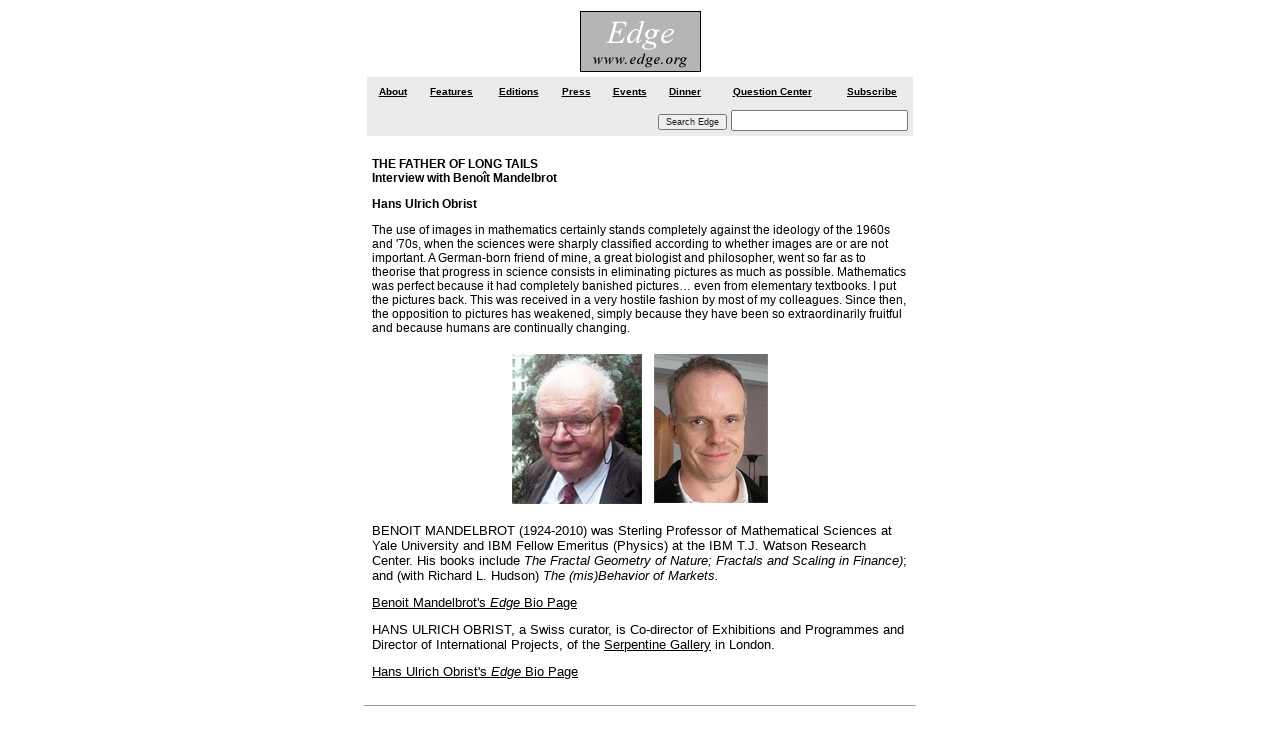

--- FILE ---
content_type: text/html
request_url: https://www.edge.org/3rd_culture/obrist10/obrist10_index.html
body_size: 18237
content:
<!DOCTYPE html PUBLIC "-//W3C//DTD XHTML 1.0 Transitional//EN" "http://www.W3.Org/TR/xhtml1/DTD/xhtml1-transitional.Dtd">
<html xmlns="http://www.W3.Org/1999/xhtml">
<head>
<meta http-equiv="Content-Type" content="text/html; charset=ISO-8859-1" />
<title>Edge: THE FATHER OF LONG TAILS &mdash;&nbsp;Interview with Beno&icirc;t Mandelbrot  by Hans Ulrich Obrist</title>
<style type="text/css">
<!--
a:link {
	color: #000000;
	text-decoration: underline;
}
a:hover {
	color: #EC8D00;
}
a:visited {
	color: #000000;
}
body, td, th {
	font-family: Verdana, Arial, Helvetica, sans-serif;
	text-align: left;
	font-size: 14px;
}
.Verdana2 {
	font-family: Verdana, Geneva, sans-serif;
	font-size: 12px;
	font-style: normal;
	line-height: normal;
	font-weight: normal;
	font-variant: normal;
	text-transform: none;
	color: #000;
	background-color: #FFF;
}
.style1 {
	font-size: 12px;
	font-family: Verdana, Arial, Helvetica, sans-serif;
}
.nav1 {
	color: #222;
	font-family: Verdana, Arial, Helvetica, sans-serif;
	font-size: 9px;
}
.style11 {	font-size: 14px;
	font-family: Verdana, Arial, Helvetica, sans-serif;
}
.style12 {font-size: 12px}
.style111 {font-size: 12px;
	font-family: Verdana, Arial, Helvetica, sans-serif;
}
.style121 {font-size: 12px}
.nav13 {color: #222;
	font-family: Verdana, Arial, Helvetica, sans-serif;
	font-size: 9px;
}
-->
</style>
</head>
<body>
<table width="550"
border="0" align="center">
 <tr valign="top">
  <td height="59"><div
align="center"><img src="../../images/edge.gif" width="121" height="61" /> </div></td>
 </tr>
</table>
<table width="550" border="0" align="center" cellpadding="0" cellspacing="2">
 <tr>
  <td height="22" valign="top"><table width="100%" border="1" bgcolor="#EBEBEB" bordercolor="#EBEBEB" cellpadding="3" cellspacing="0" align="center">
    <tr>
     <td height="20"><center>
       <font color="#333333" size="1" face="Arial, Helvetica, sans-serif"><a
href="/about_edge.html"><b>About</b></a></font>
      </center></td>
     <td height="20"><center>
       <font face="Arial, Helvetica, sans-serif" size="1" color="#333333"><a
href="/archive.html"><b>Features</b></a></font>
      </center></td>
     <td height="20"><center>
       <font face="Arial, Helvetica, sans-serif" size="1" color="#333333"><a
href="/documents/archive/edge.index.html"><b>Editions</b></a></font>
      </center></td>
     <td height="20"><center>
       <font face="Arial, Helvetica, sans-serif" size="1" color="#333333"><a
href="/edge_news.html"><b>Press</b></a></font>
      </center></td>
     <td height="20"><center>
       <font face="Arial, Helvetica, sans-serif" size="1" color="#333333"><a
href="/documents/events.html"><b>Events</b></a></font>
      </center></td>
     <td height="20"><center>
       <font color="#333333" size="1" face="Arial, Helvetica, sans-serif"><a href="https://www.edge.org/subscribe.html"><b>Dinner</b></a></font>
      </center></td>
     <td height="20"><center>
       <font color="#333333" size="1" face="Arial, Helvetica, sans-serif"><a href="/questioncenter.html"><b>Question Center</b></a></font>
      </center></td>
     <td height="20"><center>
       <font color="#880000" size="1" face="Arial, Helvetica, sans-serif"><a href="https://www.edge.org/subscribe.html"><b>Subscribe</b></a></font>
      </center></td>
    </tr>
    <tr>
     <td colspan="8"><form action="https://www.edge.org/searchresults.html" id="cse-search-box">
       <div align="right">
        <input type="hidden" name="cx2" value="012042634644280309647:jygomqbx65u" />
        <input type="hidden" name="cof2" value="FORID:11" />
        <font size="2">
        <input name="sa2" type="submit" class="nav1" value="Search Edge" />
        <input type="text" name="q2" size="20" />
        </font></div>
      </form></td>
    </tr>
   </table></td>
 </tr>
</table>
<div align="center">
 <center>
  <div align="center">
   <table width="550" border="0" cellp&auml;&auml;boacing="2" cellpadding="5">
    <tr>
     <td valign="top" bordercolor="#000000" class="style1" scope="col"><p align="left"><span class="style1"><strong>THE FATHER OF LONG TAILS</strong><br />
       <strong>Interview with Beno&icirc;t Mandelbrot </strong></span> </p>
       <p class="style1"> <strong>Hans Ulrich Obrist</strong></p>
       <p class="style1">The use of images in mathematics certainly stands completely against the ideology of the 1960s and '70s, when the sciences were sharply classified according to whether images are or are not important. A German-born friend of mine, a great biologist and philosopher, went so far as to theorise that progress in science consists in eliminating pictures as much as possible. Mathematics was perfect because it had completely banished pictures&hellip; even from elementary textbooks. I put the pictures back. This was received in a very hostile fashion by most of my colleagues. Since then, the opposition to pictures has weakened, simply because they have been so extraordinarily fruitful and because humans are continually changing. </p>
       <div align="center">
         <table width="17%" border="0" cellspacing="2" cellpadding="5">
           <tr>
             <td><img src="images/mandelbrot150.jpg" width="130" height="150" /></td>
             <td><img src="images/huo150.gif" width="114" height="149" /></td>
           </tr>
         </table>
         <p align="left"><font size="2" face="Verdana, Arial, Helvetica, sans-serif">BENOIT
           MANDELBROT (1924-2010) was Sterling Professor of Mathematical Sciences at Yale
           University and IBM Fellow Emeritus (Physics) at the IBM T.J. Watson
           Research Center. His books include <i>The Fractal Geometry of Nature;
             Fractals and Scaling in Finance)</i>; and (with Richard
           L. Hudson) </font><font face="Verdana, Arial, Helvetica, sans-serif"><font size="2"><em>The
             (mis)Behavior of Markets.</em></font></font></p>
   </div>
       <div align="left">
         <p><font size="2" face="Verdana, Arial, Helvetica, sans-serif"><font color="#000000"><a href="/3rd_culture/bios/mandelbrot.html">Benoit
           Mandelbrot's </a></font><a href="/3rd_culture/bios/mandelbrot.html"><em>Edge</em> Bio
             Page </a></font></p>
         <p><font size="2" face="Verdana, Arial, Helvetica, sans-serif">HANS ULRICH OBRIST, a Swiss curator, is Co-director of Exhibitions and Programmes and Director of International Projects, of the <a href="http://www.serpentinegallery.org/">Serpentine Gallery</a> in London. </font></p>
         <p><font size="2" face="Verdana, Arial, Helvetica, sans-serif"><a href="/3rd_culture/bios/obrist.html">Hans Ulrich Obrist's <em>Edge</em> Bio Page</a></font></p>
       </div></td>
    </tr>
   </table>
  </div>
 </center>
 <hr align="center" width="550" size="1" />
 <table width="550" border="0" cellp&auml;&auml;boacing="2" cellpadding="5">
   <tr>
     <td valign="top" bordercolor="#000000" scope="col"><p align="left" class="style1"><strong>THE FATHER OF LONG TAILS</strong><br />
       </p>
       <p align="left" class="style1"><strong>OBRIST:</strong> I wanted to ask you when your interest in science actually started, if one can localise the beginnings.<br />
         <br />
         <strong>MANDELBROT:</strong>I had the fortune and the misfortune of being the nephew of a very well known mathematician. When I was thirteen, my uncle became professor at the Coll&egrave;ge de France, and so I always knew that becoming a scientist was an option. But what kind of scientist? A decision taken in the middle of the war, under conditions that were quite dreadful in many ways, has marked me for life. First of all, in January 1944 (I remember very well how it happened) I realised that my gift for shape and geometry was truly extreme. When the professor read the problem that was a question of algebra or of analysis, I did not hear formulas, but saw pictures.<br />
         <br />
         <strong>OBRIST: </strong>That was in Lyon?<br />
         <br />
         <strong>MANDELBROT: </strong>Yes. Clearly, you have read a great deal about me! Geometry came easily, a good reason for loving it. Second, it provided me with a competitive advantage; in my generation, nobody else had this gift to the same degree. Another advantage: this gift does not fade with age. All my old friends complain that they find it increasingly difficult to sit down and write new formulas. But the ability to look for structure in pictures where everybody else sees a mess does not decline with age as much. That may help explain why, past eighty, I still work effectively almost full-time.<br />
         <br />
         I also made another discovery about myself: I deeply wanted to identify some field where I could emulate Kepler &mdash; not Newton [laughs], not Copernicus, but Kepler. I put an extremely high value on the precise moment when an idea which is very abstract and removed from any applications &mdash; call it a <em>toy</em> &mdash; is made over into a <em>tool</em> and used to understand part of the messiness of nature. I constantly search for situations where a toy can become a tool. For example, I like to design my books myself. I find it particularly fulfilling to start with an idea and contribute to every step till it has become a book. 
       </p>
       <p>
         <span class="style1"><strong>OBRIST: </strong>Like the book you wrote with Michael Frame in 2002, <em>Fractals, Graphics and Mathematics</em> <em>Education</em>?<br />
          <br />
          <strong>MANDELBROT: </strong>In that book we had some freedom of design, but not enough, because the publisher has a very specific format that I didn't choose.<br />
          <br />
          <strong>OBRIST: </strong>There are books that are completely designed by you, like artists' books almost.<br />
          <br />
          <strong>MANDELBROT: </strong><em>The Fractal Geometry of Nature</em>, which came out in 1982 and is my major work, was entirely designed to my precise specifications, including every picture. The official designer became a good friend and prefers to describe himself as the co-designer because he made the pictures better in quality and size, but followed very precisely what I wanted.<br />
          <br />
          <strong>OBRIST: </strong>It is very interesting that in terms of the art world images are important, and very often in science there is an opposite approach, of not trusting images. You told previous interviewers that in Lyon, when you had your first experience of your mathematical skills, images played a very big role. I was wondering if you could tell me about this importance of images, which is a little bit against the grain of what most scientists do.<br />
          <br />
          <strong>MANDELBROT: </strong>The use of images in mathematics certainly stands completely against the ideology of the 1960s and '70s, when the sciences were sharply classified according to whether images are or are not important. A German-born friend of mine, a great biologist and philosopher, went so far as to theorise that progress in science consists in eliminating pictures as much as possible. Mathematics was perfect because it had completely banished pictures&hellip; even from elementary textbooks. I put the pictures back. This was received in a very hostile fashion by most of my colleagues. Since then, the opposition to pictures has weakened, simply because they have been so extraordinarily fruitful and because humans are continually changing.        </span></p>
       <p class="style1">
         Scientists are not separate from their society and technology. When I was a child, books had no pictures because of economics: pictures were expensive; so books were very dry and grey by design. Russian books, almost until the fall of the Soviet Union, remained extremely grey, whereas now the environment in which everybody is raised is extremely colourful, rich in design. The young mathematicians cannot help being more open to the influence of pictures, but nobody claims that pictures are as important to his or her work as to mine.<br />
         <br />
         <strong>OBRIST: </strong>In the art world, there have been moments like the Black Mountain College with John Cage and Buckminster Fuller that have been amazing realisations of trans-disciplinarity; such moments usually produce the most interesting expressions of art and architecture. In terms of your education, you had on the one hand the &Eacute;cole Polytechnique, a kind of trans-disciplinary school, but you had also this practical experience with IBM, where a lot of disciplines formed a pool of knowledge. In the current world of art and architecture<strong>,</strong> this fear of pooling knowledge is still very widespread. Could you tell me about these experiences?<br />
         <br />
         <strong>MANDELBROT: </strong>IBM was a quite an experience, but more important was my age during World War II, and the effects of moving from Poland to France and then to the US. In many ways, I was very under-educated or mis-educated; for years I was either very much older than my classmates, or I was with the class but not influenced by it. During my early years my mother did not let me go to school, but had me tutored by an uncle, not the famous one, who did not teach me anything in a dogmatic fashion. The various schools I went to didn't put a strong stamp on me<strong>.</strong><br />
         <br />
         However, the IBM I knew for 35 years no longer exists. It is now a very large corporate development centre concerned with fulfilling Wall Street's and the stockholders' expectations. Earlier, IBM felt responsible for the whole development of the computer, and also had an extremely enlightened policy of enabling creative freedom, contingent on company approval. This policy has been extremely fruitful. It was a very special period; I am very glad to have stumbled there when it was beginning, and to have stayed for 35 years.<br />
         <br />
         <strong>OBRIST: </strong>Did you have exchanges there with other scientists?<br />
         <br />
         <strong>MANDELBROT: </strong>Exchange is something one chooses to have or not. I have written and co-authored many articles and books with people in my own field, and also in other fields where I have noticed something peculiar with regard to an image, and felt the need to quantify that. 
       </p>
       <p>
         <span class="style1"><strong>OBRIST: </strong>You were one of the very last students of the mathematician John von Neumann. Can you tell me about this?<br />
          <br />
          <strong>MANDELBROT: </strong>I never worked with von Neumann in the sense of asking him for suggestions. I am very pleased to have spent some time with him, though our methods were not compatible. He worked in logic, then in physics, economics, pure mathematics and applied mathematics. Logic and the computer were impressively integrated, but the other fields, in the main, had very little in common, so his other works might have been done by different persons without losing particular substance. To the contrary, all my work involves one theme or a few themes very closely linked together and could be viewed as contributing to a single highly interdisciplinary topic.        </span></p>
       <p>
         <span class="style1"><strong>OBRIST: </strong>Albert Hoffman, the inventor of LSD, told me in an interview that chance played a big role in his discovery. How did you discover fractals, and was chance a crucial factor, as in the case of Hoffman?<br />
          <br />
          <strong>MANDELBROT: </strong>Completely. Early in my life, I was enormously influenced by a very short article in <em>Scientific American </em>that my uncle received from the author, his colleague Joseph Walsh. He himself was not interested and had thrown it into a wastebasket. He took it out, and gave it to me. The article was a review of a book by George Kingsley Zipf, concerning the distribution of word frequencies. I was fascinated. The question arises: what if I hadn't gone to see my uncle that day, or if he had thrown the article in the wastebasket, or if it had not been sent to him?<br />
          <br />
          Later in life, an equally important influence was exerted by a diagram I happened to see by chance on a dirty blackboard at Harvard, when I was going to lecture.<br />
          <br />
          <strong>OBRIST: </strong>Some drawing from a previous lecture?<br />
          <br />
          <strong>MANDELBROT: </strong>Yes. I saw a very specific shape with alternating convex and concave portions. I looked at the blackboard, then at my host, and asked him to explain<strong>.</strong> He did so, saying the topic was entirely different from my work. But the diagram proved that in fact it was very close. That chance event provoked me to study financial markets, and resulted in 1963 in a paper titled &quot;The Variation of Certain Speculative Prices&quot;. It became extremely famous and very influential, a <em>Citation Classic</em>, especially then and now. The story is told in a book I co-authored with the journalist Richard Hudson, <em>The (Mis)Behavior of Markets: A Fractal View of Risk, Ruin, and Reward</em>, which came out in 2004.<br />
          <br />
          These two chance events raise a serious question<strong>.</strong> The blackboard might have been cleaned before I came in, or made so dirty by overwriting that this drawing would not have been visible. Things of this sort affect a life.        </span></p>
       <p class="style1">
         &quot;What would have happened?&quot; Quite possibly, neither phenomenon would have been noticed by anybody; the delay, scientifically speaking, might have cost 40 years in the case of the study of prices, because for 40 years the underlying data was known but not taken seriously, and dismissed. Or my work in this area might have been postponed even further because the conditions which interest so many people might not have changed. The book I mentioned might not have been written at all. 
       </p>
       <p class="style1">
         An odd thing is that chance has also helped me on many other occasions. Louis Pasteur is credited with the observation that chance can only help the well-prepared mind. I also think that my long string of lucky breaks can be credited to my mode of paying attention: I look at funny things and never hesitate to ask questions. Most people would not have noticed the dirty blackboard, or looked at the article that my uncle gave me because he was not interested.<br />
         Let me add a comment. That reprint in 1951 and that diagram on the chalkboard both concerned examples of what is now called long-tailed or fat-tailed distributions. These evanescent episodes made me the first well-trained mathematician to take those tails seriously. For this reason, I have heard myself being called &quot;the father of long tails&quot;. Long &mdash; or fat &mdash; tails are an intimate part of the fractal family, so that term and the more common alternative &quot;the father of fractals&quot; do not contradict each other. 
       </p>
       <p>
         <span class="style1"><strong>OBRIST: </strong>With regard to those two chance events, you remarked in an earlier interview that the connection between them appeared wild to you on the first night, but by the second night, you had become accustomed to it. Can you tell me about that moment?<br />
          <br />
          <strong>MANDELBROT: </strong>I couldn't do anything about my intuitive speculations until the computer became available and I decided to make it into a tool of experimental mathematics. Observe that my best-known discovery was not due to the availability of exceptionally good pictures at IBM. Quite to the contrary, my best work was performed in 1980. While I was a visiting professor at Harvard, I had to deal with complicated research conditions within a very bad system. The pictures seen on the first night seemed incomprehensible; the second night, they became more coherent. Within a few days they had become completely familiar, as though one had always seen them. Incredible! The set to which they belonged soon became known as the Mandelbrot Set, and you know how popular it became. But early on, most of the mathematicians who followed my work didn't like the idea of a mathematical discovery based on a picture. All that is discussed in detail in my book <em>Fractals and Chaos: The Mandelbrot Set and Beyond</em>, which Springer published in 2004.<br />
          <br />
          <strong>OBRIST: </strong>Artists and architects have always been interested in this idea of the multi-fractal in relationship to the phenomenon of turbulence. When did this element enter your work?<br />
          <br />
          <strong>MANDELBROT: </strong>I didn't realise that architects and painters were interested in multi-fractals, though I knew of their interest in ordinary fractals, uni-fractals. But I am not surprised. It had to come. In 1963, a paper I had written with J.M. Berger, titled &quot;A New Model of Error Clustering on Telephone Circuits&quot;, was published in the <em>IBM Journal of</em> <em>Research and Development</em>. It looked very technical but was in fact very mysterious. A bit earlier, during the Cold War, the great Soviet scientist Andrei Kolmogorov had published in <em>The Journal of Fluid Mechanics</em> (and other places), an article that became famous, but which I found impossible to understand. I thought I could understand Kolmogorov through the paper I co-authored with Berger, but soon realised that this was the wrong path. It took me several years of extremely hard work to conclude that Kolmogorov had made a mistake. It is still very difficult to state this about a man of his brilliance. What he published was mathematically wrong, without any doubt. By re-doing it properly, I developed a multi-fractal model that addressed the intermittence of turbulence but also has turned out to be fundamental to our understanding of the variation of financial prices. All that is retold in my book <em>Multifractals and 1/f Noise: Wild Self-Affinity in Physics (1963-1976), </em>published by Springer in 1999.        </span></p>
       <p>
         <span class="style1"><strong>OBRIST: </strong>The late artist Alighiero Boetti conceptualised systems of order and disorder in which the order also simultaneously implies a disorder. For instance, he compiled a list of one thousand of the world's longest rivers, published in a book in 1977&hellip;Obviously, there is no absolutely fixed length of river, or a single reliable source, there are multiple and varying sources. This project involved immense geographic and scientific measurements, but with a preordained ambiguity in the results. Is this different from your notions of order and disorder?<br />
          <br />
          <strong>MANDELBROT: </strong>The general observation, that the different sources of rivers account for their different lengths, had already been made by hydrologists. The specific explanation I gave in 1967 concerned the fact that if techniques explicitly designed to study order are applied to disorder, the results will demand careful re-examination. Observe that order and disorder are distinctions at the level of mechanisms, structure, interactions in the system. I like to focus on the basic pattern.        </span></p>
       <p class="style1">
         A primitive man or woman saw very few, simple, smooth shapes. For example the full moon is a simple shape, a circle. The pupil and the iris of the eye are circles. Some berries are spherical. But in the wild, almost all the shapes are extremely rough and complicated; there is a sharp distinction between the smooth/simple and the rough/complicated. Historically, geometers concentrated on the properties of a very few smooth shapes and physicists were also significantly devoted to smooth, regular behaviour, with perhaps sometimes a complication of the kind that the French mathematician Ren&eacute; Thom theorises as &quot;catastrophe&quot;. But trees are not smooth at all, neither are mountains and clouds. 
       </p>
       <p class="style1">
         A remarkably large number of artists had no vocabulary to express their grasp of the nature of fractals, yet such an understanding comes through very clearly in their work. 
       </p>
       <p>
         <span class="style1"><strong>OBRIST: </strong>You have frequently cited the Japanese artist Hokusai as an example of this sensitivity.<br />
          <br />
          <strong>MANDELBROT: </strong>Hokusai was at his peak around 1800&hellip;almost our contemporary. But history provides examples of many earlier painters or philosophers who were very aware of complicated shapes with fractal structure. Claude Lorrain, a French painter who worked mostly in Italy, painted landscapes that claim to be realistic, but in fact are extraordinarily simplified and easily interpreted in fractal terms. Historically, painters have always seen the possibilities of fractal structure, but it did not develop into a geometry, since very few wrote about it and probably none read about it.<br />
          <br />
          <strong>OBRIST: </strong>&quot;Art happens&quot;, as stated by the 19th-century American painter James Whistler. That moment of fractal roughness &quot;happened&quot;.<br />
          <br />
          <strong>MANDELBROT: </strong>Whistler was a great painter. So was the English painter Joseph Turner. His extraordinary wild images of ships burning in the sea perfectly combine Euclidean and fractal shapes. Eugene Delacroix, in his <em>Advice to a Young Painter, </em>which can be found in the artist's published letters<em>, </em>showed that he understood fractality intuitively, but at that time nobody could follow up.<br />
          <br />
          I feel very privileged to have filled the role of bringing together phenomena that scientists had missed, and painters or photographers have implemented but never formalised.<br />
          <br />
          <strong>OBRIST: </strong>You told an interviewer that you have almost a collection, a Malraux kind of <em>mus&eacute;e imaginaire</em> of such art works. How is this archive constituted? 
         <br />
        </span></p>
       <p>
         <span class="style1"><strong>MANDELBROT: </strong>At this point it is mostly in my head&hellip; an imaginary museum housing an imaginary collection of great paintings that come from different periods and styles but are linked by the artists' awareness of the splendid totality of fractal structures.        </span></p>
       <p class="style1">
         The museum would also have empty frames for cultures in which fractality was absent or negligible. For example<strong>, </strong>I think that the term 'Islamic' art is not useful, in fact is misleading, because Arabic art is not fractal, and Persian art very often is. Shiite and Sunni Muslims differ in many ways, including their art.<br />
         Some cultures have a very strong fractal aspect; Persian, Indian and Mughal architecture, often show the contours of smaller domes within larger ones&hellip; On the other hand, the Bauhaus was certainly anti-fractal with a passion<strong>. </strong>Perhaps this is why the Bauhaus has always been so unpopular, because humanity prefers architecture that offers a great deal of variety. 
       </p>
       <p>
         <span class="style1"><strong>OBRIST: </strong>That whole architectural movement of Max Taut, Hermann Finsterlin, the German expressionist group, was fractal. Not the Bauhaus.<br />
          <br />
          <strong>MANDELBROT: </strong>The Bauhaus reacted against the architectural complexity of late Beaux-Arts style; it worshipped the purity of the cube, and so on. Today, much of that is completely pass&eacute;. The first time I saw the Church of the Sagrada Familia in Barcelona, it had been reduced to two towers that Antoni Gaudi had himself designed; later I watched the process of its being completed, and was sorry. The two original towers had an extraordinary variety of detail, whereas the total monument as it now emerges is monotonous and decorative. The spirit of Gaudi was very simplistically rendered.<br />
          <br />
          <strong>OBRIST: </strong>Is contemporary architecture such as that by Zaha Hadid, or the deconstructivist Frank Gehry, fractal in nature?<br />
          <br />
          <strong>MANDELBROT: </strong>No. I find Gehry repetitive, though photographs of his Museo Guggenheim in Bilbao suggest that it is impressive. The relationships between the smooth masses of various sizes are fractal.        </span></p>
       <p>
         <span class="style1"><strong>OBRIST: </strong>In terms of urbanism, can one say that some cities are more fractal than others?<br />
          <br />
          <strong>MANDELBROT: </strong>I became interested in that aspect through someone I knew rather well, the late Yoshinobu Ashihara, a very successful architect in Tokyo.<br />
          <br />
          <strong>OBRIST: </strong>Was he part of Metabolism, the 1960s architectural movement that based its work on a theory of dynamic buildings and cities, rejecting the concept of fixed form and function, and instead advocating the creation of the whole by the accumulation of deconstructed, dissipated components?<br />
          <br />
          <strong>MANDELBROT: </strong>No. He was quite a traditional architect, in fact, an architect of the court. In one of his books, he compared the urban design of the Chinese or American city, both contained by square grids<strong>, </strong>and of Tokyo, a complicated city that includes chunks of everything; he felt that Tokyo's variety, novelty and unpredictability was generally not appreciated<strong>. </strong>Ashihara was a brilliant thinker, but his buildings were quite conventional.<br />
          <br />
          <strong>OBRIST: </strong>John Brockman, the editor and publisher of the online intellectual forum Edge in New York, told me about your near-mythical appearance at the Reality Club salon hosted by Edge, which he says was the most successful event he has ever organised<strong>.</strong> Have you had dialogues with visual artists, just as you have had with architects?<br />
          <br />
          <strong>MANDELBROT: </strong>Less so, unfortunately. That may reflect the problem visual art experiences at this point. It's not as great a period for artists as for architects. The installations demonstrate ingenuity but are very impermanent.        </span></p>
       <p class="style1">
         On the other hand, I have very strong connections with composers, who inhabit an entirely different world. In particular, Gy&ouml;rgy Ligeti came to me and confided that, until he saw my pictures, he had not understood an important aspect of music: it is not free to do as it pleases, because it must be fractal. 
       </p>
       <p class="style1">
         When Ligeti received a prize in New York, a major article appeared in which he listed the greatest designs ever. The list included the Book of Kells, the Taj Mahal&hellip; and the Mandelbrot Set! That was an extremely strong statement, and I was very pleased to meet him shortly afterwards. We have had very interesting times together, including serious public discussions. 
       </p>
       <p>
         <span class="style1"><strong>OBRIST:</strong> I have never met him, but spoke to him once on the phone<strong>, </strong>some years ago. He had then said we would be meeting for an interview a few years hence because, as he put it, &quot;I still have twenty years of music to write before one thinks of taking stock of all my works!&quot;        </span></p>
       <p>
         <span class="style1"><strong>MANDELBROT:</strong> While he was a visiting composer at Yale for one or two weeks, a professor of piano played many of his pieces in his honour. I was dumbfounded by the quality of her playing. Till recently, Ligeti's piano repertoire was recognised as splendid but restricted to a few specialists. But this period was over. The lady was not a famous virtuoso but 'merely' a professor of piano at Yale's very good music school, yet she played Ligeti extremely well. And it was fascinating that Ligeti commented on his own works without the least self-indulgence, in fact, with remarkable ferocity. He said, for example, that to understand a certain piece one had to know that it had been written in the 1950s, during the time he worked in Darmstadt. So many talented musicians worked there that &quot;one would do anything to get noticed!&quot;        </span></p>
       <p class="style1">
         After he received the prize I mentioned earlier, he felt free to do as he pleased. What he wanted to do at that time was to write for piano; it was then that he really started to compose for this instrument. 
       </p>
       <p>
         <span class="style1"><strong>OBRIST:</strong> Ligeti and you are both somewhat in the same 'league', in terms of creativity.        </span></p>
       <p>
         <span class="style1"><strong>MANDELBROT:</strong> Thank you.        </span></p>
       <p>
         <span class="style1"><strong>OBRIST: </strong>Your great books are quite recent; and your work is ongoing. Yet several mathematicians have told me that the minds in this field produce their best at around 25 years of age&hellip; The pressure to produce remarkable findings very quickly is a Damocles' sword hanging over their heads. You are more like a writer or a composer, in the sense that maturity brings about a certain evolution<strong>. </strong><br />
          <br />
          <strong>MANDELBROT:</strong> The story that all mathematicians peak at 25 is a popular myth more than a reality. It is also a self-fulfilling prophecy, because of the fact that mathematicians who have not done anything remarkable before the age of 30 are pushed to the side and ignored. On the other hand, musicians continue indefinitely, but so have many mathematicians!        </span></p>
       <p class="style1">
         Some time back, I tried to draw up an informal list of those who have done their best work late in life. Alfred North Whitehead and Bertrand Russell published their celebrated <em>Principia Mathematicae</em> between 1910 and 1913. Therefore, Whitehead was about 50, and before the <em>Principia</em> had not produced anything of significance; Russell was just 30. Yet the cover page lists the co-authors in inverse alphabetic order, meant to emphasise that the senior author was Whitehead. He had been in charge of the mathematical part of the book but Russell was a famous high aristocrat, well known for pacifist views; he went to prison, etc. As a result, <em>Principia Mathematicae</em> is usually considered the work of Russell 'helped' by Whitehead, while the inverse would be more just. <br />
        Another deeply entrenched myth is that a mathematician who interrupts his work for 10 years &quot;forgets everything&quot;, &quot;loses his ability&quot; and consequently is destined to disappear. Inversely, a writer or composer can stop for 10 years and come back stronger than before&hellip; </p>
       <p>
         <span class="style1"><strong>OBRIST:</strong> Can you describe your current theory of &quot;negative dimension&quot;, on which you are planning to write a book?<br />
          <br />
          <strong>MANDELBROT:</strong> This topic seems completely eccentric, like a story from <em>Alice in Wonderland</em>, something like the Cheshire cat who vanishes leaving a smile that then vanishes gradually. But in fact this in a very serious topic I am investigating with a friend. Eventually I hope to compile a small book covering everything I have written on this subject here and there, and the work of other, more recent, authors.        </span></p>
       <p class="style1">
         Increasingly negative dimensions characterise objects that become increasingly empty. At first glance this may appear as a kind of bad science fiction, but it is very practical and makes possible to attach a number to the notion of a &quot;progressive emptiness&quot;, which elaborates on the common notion of simple emptiness. 
       </p>
       <p class="style1">
         It is a concept one should not romanticise, so I have recently decided to write of negative pro-dimension. It promises to become a new domain. Small or big&hellip;? The future will tell.<br />
         <br />
         <strong>OBRIST:</strong> Do you have any utopian plans that you have not been able to see through?<br />
         <br />
         <strong>MANDELBROT:</strong> By doing 'one's best', one can do amazing things. I have a thousand plans at the same time. My extremely complicated life has allowed two choices. One consists in setting priorities, staying committed to them, and doing everything possible to ensure that things are realised, in the order of priorities. The alternative policy judges, according to the circumstances, what is feasible and what is not, and then improvises with the means at one's disposal at a given moment. At IBM, I was absolutely systematic in following the non-systematic policy, which enabled me to do many things<strong>.</strong> I did not give a thought to seeking perfect, optimal conditions for seeing a plan through. I always concentrated on doing 'sufficiently well' <em>here and</em> <em>now</em>. 
       </p>
       <p class="style1">
         After retiring from IBM, I taught mathematics at Yale for 18 years<strong>. </strong>What was easy at IBM was difficult at Yale, and vice versa. I am keen to finish this work on negative dimensions; it has certainly started well. Also, befitting my age, I should not defer too long the completion of my memoirs. It must not be done too early, but one should not wait too long either. 
       </p>
       <p>
         <span class="style1"><strong>OBRIST:</strong> Time is everything&hellip;<br />
          <br />
          <strong>MANDELBROT:</strong> Yes, especially in the domain of speculation and risk-taking. I am well into Volume I of my memoirs, and the remainder is sketched out. I do not know how many volumes I will write, but they will be different from each other. My memory is still very good, so I do everything from memory. When I am not sure, of course, I still verify! Nevertheless, it is very important for me to separate the things that are stored in my archives and in my memory. Later, if my memory starts to fail, I may be forced to privilege the archives.<br />
          <br />
          I have led a complicated life, and observe various domains from various angles; hence I do not describe structures from a standard point of view. My perspectives are unconventional and multiple, and I believe I can contribute a little to history.        </span></p>
       <p class="style1">
         There is also the question of trans-disciplinarity, carried out with true contemporary geniuses. I have mentioned Ligeti; and there is another composer, Charles Wuorinen, with whom I did an extraordinary show titled &quot;Music and Fractals&quot; at the Guggenheim Museum in 1990. It is fascinating to see how two people from such different cultures can collaborate, if they desire to do so<strong>.</strong><br />
         <br />
         My book <em>The (Mis)behaviour of Markets: A Fractal View of Risk, Ruin and Reward, </em>published in 2004, wasdifficult to write. My collaborator Richard Hudson, managing editor of <em>The Wall Street Journal</em>, was a student of mathematics prior to becoming a journalist; this made the communication of certain ideas easier. He wrote the body of the text; next, I verified everything and we discussed the text a thousand times. This book is reaching out to a wide public. It complements my earlier book <em>Fractals and Scaling in Finance: Discontinuity, Concentration, Risk</em>, which demanded our competence in mathematics; this was published by Springer in 1999. 
       </p>
       <p>
         <span class="style1"><strong>OBRIST:</strong> The notion of risk explored in your book on markets leads me to ask if it is possible to have a 'fractal' view of the art market.        </span></p>
       <p>
         <span class="style1"><strong>MANDELBROT:</strong> Absolutely. The inequality of prices on the art market is astounding: from tens of millions of dollars to only a few dollars. I became deeply interested in the paintings of Frantisek Kupka, the first avant-garde Czech painter, because a certain period of his work was clearly 'fractal'. A major part of Kupka's paintings belonged to a Jewish banker in Prague who had financially supported Kupka, disregarding the fact that the artist was anti-Semitic. Those paintings, first confiscated by the Nazis and then by the Communists, have returned to his heirs. But export restrictions affect the market, and another patron, a mysterious German lady, also owns many of his paintings and can clearly influence their value.<br />
          <br />
          <strong>OBRIST:</strong> You told an interviewer that in the film <em>Star</em> <em>Trek 2</em>, there was a slightly swirling multi-fractal method<strong>, </strong>used to create some special effects. Did the filmmakers consult you?        </span></p>
       <p>
         <span class="style1"><strong>MANDELBROT:</strong> Not at all! To my disappointment, this film nowhere credited my scientific publications. <em>Star Trek 2</em> was made by Lucas Films; they simply bought my 1977 book, <em>Fractals: Form, Chance, and Dimension,</em> which was not an extravagant investment for them! [Laughs]. The mountains in the film were made using a variant of my method. When the film was first released in California, I did not go to the pre-release show<strong>,</strong> simply because I did not think that it was worth the travel. However, when it came to my neighbourhood, something quite surprising took place. One of my assistants who had seen the film conveyed the bad news that the special effects created with fractals had been edited out<strong>. </strong>The next day my wife and I went to the film, and the fractals were staring at both of us. My assistant had been misled by the realistic treatment; he had not seen the fractals, as he was still not used to them.        </span></p>
       <p class="style1">
         Every graphic design class teaches fractals, and in commercials it is a commonplace technique, an unnoticed daily application&hellip;<br />
         <br />
         <strong>OBRIST:</strong> The contemporary writer Fernando Arrabal mentions you in almost all his interviews, especially when it comes to the subject of fate and memory. 
       </p>
       <p>
         <span class="style1"><strong>MANDELBROT:</strong> Arrabal has written many articles on me, based on his own observations and on interviews that he has read. In addition, many of his recent novels have realistic characters who seem to be inspired by my personality. I do not read all the books that have a character who resembles me. I prefer novels that feature my mathematical work, which usually means the Mandelbrot Set. In 1990, the well-known science fiction author Arthur C. Clarke published a book based on the Mandelbrot Set. Titled <em>The Ghost from the Grand Banks</em>, it is about an expedition to find the wreck of the Titanic. The cover shows a Mandelbrot Set with the Titanic sinking in the centre. Very nice.<br />
          <br />
          <strong>OBRIST:</strong> In the introduction of your book on markets, Richard Hudson says it is written a bit like a polyphonic opera with an interplay of voices. Do you agree?<br />
          <br />
          <strong>MANDELBROT:</strong> I am passionate about opera. There was a time when I went every second day to the opera house and spent many hours a day listening to opera records. I find that it is one of the more powerful modes of expression. I am a great admirer of Mozart and Verdi; I like Rossini, but not Wagner that much. In the 19th &nbsp;century, opera was understood as a very popular way of writing. Ask people today if the 20th century has been good to opera, and they will probably say no. Today, opera is widely considered an 'outdated', 'obsolete' form of art that requires justification and explanation. This is completely false! Several of the most extraordinary operas in the history of music were written in the 20th century. <em>Wozzeck</em>, almost horribly simple, is a stunning instance that grew from an odd specialty almost to the centre of the repertoire. So is Francis Poulenc's remarkably melodramatic and powerful<em> Les Dialogues des Carm&eacute;lites </em>(Dialogues ofthe Carmelites). <br />
  <br />
          <strong>OBRIST:</strong> Would you consider <em>Wozzek, </em>the famous 1925 atonal opera by the expressionist composer Alban Berg, and works by Verdi, to be 'fractal' operas?<br />
          <br />
          <strong>MANDELBROT:</strong> There is surely a fractal element, as opera has to reveal various levels for it to be effective; and there are so many elements one can connect. What I find truly interesting in opera is&hellip; the opera itself! I love the human voice.        </span></p>
       <p class="style1">
         Hudson was probably implying that it is important in scientific work to take a view and a presentation which is 'active'; and nothing is more active than an opera! Many scientific articles are completely flat because they are written for people who do not have to be convinced. They are part of a small circle within a well-established domain; they write for each other, know more or less everybody, or are introduced by their thesis supervisors or mentors. As a result, style is a very secondary and unimportant thing for them. In my case, the fact that I write for an unknown public necessarily influences and shapes my style<strong>. </strong>Whether it is opera or Greek drama, one must know how to enter into a subject quickly because one cannot assume that the public will wait to understand. One has to be able to speak to people in their style, motivate and perhaps amuse the reader a little. 
       </p>
       <p>
         <span class="style1"><strong>OBRIST:</strong> Paraphrasing the title of Rainer Maria Rilke's magnificent 1903 text <em>Letters to a Young Poet</em>, do you, in 2005, have advice for a young researcher or a young mathematician?<br />
          <br />
          <strong>MANDELBROT:</strong> This has become very difficult&hellip; In Rilke's time, poetry was a fully defined form of art. The problem with science at the moment is the rapidity of that change. By good fortune I managed to work in science 'solo', with a restricted number of collaborators. I have never worked on an article with more than two or a few authors. This makes me a rare exception. Most science is very different today. Hundreds of people join in writing an article, and their work leans on a laboratory employing a thousand people&hellip; When young people come and ask for advice, I have to say that both my personal and informal way of practicing science was already difficult in my time, but now it has become inconceivable.        </span></p>
       <p class="style1">
         One has to be very flexible, more than before. My only advice would be to always keep your options open, because it is possible that you might have to change domains&hellip;</p>
       <p class="style1"><strong>OBRIST:</strong> There are many anecdotal stories about well-known mathematicians and scientists such as Jacques Hadamard and Geoffrey Harold Hardy, whose critical ideas came to them intuitively, in unexpected circumstances. This has led to discussions about the nature and sources of our knowledge. My scientist friend Israel Rosenfield asks about your view of knowledge, how the brain works, your ideas about memory, perception and consciousness&hellip; Is your approach to this reflected in your own work? </p>
       <p>
         <span class="style1"><strong>MANDELBROT:</strong> I've skimmed through Hadamard's book, but never read it properly; anyway, it was written late in his life, with much help from his daughter. I've also read <em>The Mathematician's Apology</em> by Hardy. Indeed, the question of chance is very disturbing. If I not had paid attention to those pictures, my science would have been very different, and I might have become a different person. Perhaps &mdash; but this is not for me to judge &mdash; science would have progressed differently.</span></p>
       <p class="style1">
         Hadamard was a wise and balanced man. Hardy was, an ideologue with ideas about 'pure mathematics' that I consider ridiculous; yet these ideas keep being revived, then collapse, and so on. The canonical example Hardy gave of 'pure mathematics', with no applications outside of the self-interest of studying the topic, was number theory in general, and the study of prime numbers in particular. Number theorists such as Hardy took pride in doing work that had absolutely no military significance. However, this vision was shattered when in the 1970s prime numbers became the basis for the creation of public key cryptography algorithms. This is a use that Hardy, a pacifist, would have hated. <br />
         <br />
         In relation to the reality of mathematics, I am a forceful moderate, not an ideologue.       </p>
       <p class="style1">
         When discovering the Mandelbrot Set, I had absolutely no impression of inventing it. While nobody had seen it before, I had a very strong feeling that it existed but remained hidden because nobody had the insight to identify it. All that is actually a great mystery. Mathematics and music are crucial achievements of humanity, and continue to expand in directions quite different from what the ideologues expect. 
       </p>
       <p>
         <span class="style1"><strong>OBRIST:</strong> Alighiero Boetti, the artist we discussed earlier, repeatedly turned to your work; for him, it was an example of resistance against the homogenising forces of globalisation, since your perspectives foreground variety, diversity, complexity. Today we are in a very different moment, of a rapidly expanding and intensifying globalisation. What is your point of view here, in relation to your study of markets?</span></p>
       <p>
         <span class="style1"><strong>MANDELBROT:</strong> This question is far too complicated to be answered in a few words, so I prefer not to try. I don't think globalisation necessarily decreases variety, but this is a tentative opinion.</span></p>
       <p class="style1">
         I enjoy diversity enormously. I favoured it in my choice of topics to pursue, and I still do my best to help it increase rather than vanish. </p>
       
       <p>
        <span class="style1"><strong>OBRIST:</strong> A wonderful conclusion. Thank you very much. </span></p>
      <p align="left" class="style1"><em>Translated from the French by Aruna Popuri.</em></p></td>
   </tr>
 </table>
 <hr align="center" width="550" size="5" noshade="noshade" />
 <div align="center">
   <table width="550" border="0" cellspacing="0" cellpadding="2">
   <tr valign="middle" bgcolor="#CCCCCC" align="center">
    <td><div 
align="center">
     <div align="center">
      <p><font color="#000000"
size="1"><a 
href="/3rd_culture/bios/brockman.html"><b>John Brockman,</b></a></font> <b><font size="1" color="#000000">Editor and Publisher<br />
       <a
href="/3rd_culture/bios/weinberger.html">Russell Weinberger</a>, Associate Publisher</font></b><font size="1"
color="#000000"><br />
        <strong><a href="/3rd_culture/bios/zukerman.html">Alexandra Zukerman</a>, Assistant Editor</strong><br />
        </font><font color="#FF0000"
size="1"><a href="/cdn-cgi/l/email-protection#92f7f6fbe6fde0d2f7f6f5f7bcfde0f5">contact: <span class="__cf_email__" data-cfemail="2346474a574c5163464744460d4c5144">[email&#160;protected]</span></a></font><font size="1" color="#000000"><br />
         Copyright &copy; 2010 By <a
href="/about_edge.html">Edge Foundation, Inc</a><br />
         All Rights Reserved.</font></p>
     </div>
    </div></td>
   </tr>
   <tr
valign="top">
    <td height="17"><div align="center">
     <p><font
size="1" 
face="Verdana, Arial, Helvetica, sans-serif">|</font><font color="#000000" size="1" face="Verdana, Arial, Helvetica, sans-serif"><a
href="#top">Top</a></font><font size="1" face="Verdana, Arial, Helvetica, sans-serif">| </font></p>
     <font size="2" face="Verdana, Arial, Helvetica, sans-serif">
      <!-- Site Meter -->
      <script data-cfasync="false" src="/cdn-cgi/scripts/5c5dd728/cloudflare-static/email-decode.min.js"></script><script type="text/javascript" src="https://s24.sitemeter.com/js/counter.js?site=s24edgemeter">
     </script>
      </font><font face="Verdana, Arial, Helvetica, sans-serif">
       <script type="text/javascript" src="https://s24.sitemeter.com/js/counter.js?site=s24edgemeter">   </script>
       </font>
     <script type="text/javascript" src="https://s24.sitemeter.com/js/counter.js?site=s24edgemeter"></script>
     <noscript>
      </noscript>
    </div></td>
   </tr>
  </table>
 </div>
</div>
<script defer src="https://static.cloudflareinsights.com/beacon.min.js/vcd15cbe7772f49c399c6a5babf22c1241717689176015" integrity="sha512-ZpsOmlRQV6y907TI0dKBHq9Md29nnaEIPlkf84rnaERnq6zvWvPUqr2ft8M1aS28oN72PdrCzSjY4U6VaAw1EQ==" data-cf-beacon='{"version":"2024.11.0","token":"8074c0be01b74bc0a0bd9d6d632034bf","r":1,"server_timing":{"name":{"cfCacheStatus":true,"cfEdge":true,"cfExtPri":true,"cfL4":true,"cfOrigin":true,"cfSpeedBrain":true},"location_startswith":null}}' crossorigin="anonymous"></script>
</body>
</html>
